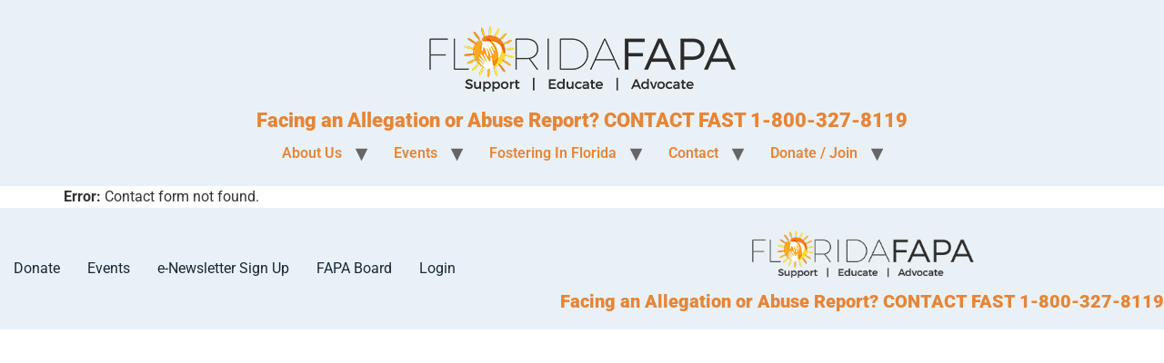

--- FILE ---
content_type: text/html; charset=UTF-8
request_url: https://floridafapa.org/contact-melanie/
body_size: 9535
content:
<!doctype html>
<html lang="en">
<head>
	<meta charset="UTF-8">
	<meta name="viewport" content="width=device-width, initial-scale=1">
	<link rel="profile" href="https://gmpg.org/xfn/11">
	<title>Contact Melanie Stimmel &#8211; FloridaFAPA.org</title>
<meta name='robots' content='max-image-preview:large' />
		<style>img:is([sizes="auto" i], [sizes^="auto," i]) { contain-intrinsic-size: 3000px 1500px }</style>
		<link rel="alternate" type="application/rss+xml" title="FloridaFAPA.org &raquo; Feed" href="https://floridafapa.org/feed/" />
<link rel="alternate" type="application/rss+xml" title="FloridaFAPA.org &raquo; Comments Feed" href="https://floridafapa.org/comments/feed/" />
<link rel="alternate" type="text/calendar" title="FloridaFAPA.org &raquo; iCal Feed" href="https://floridafapa.org/cal/?ical=1" />
		<style>
			.lazyload,
			.lazyloading {
				max-width: 100%;
			}
		</style>
		<script>
window._wpemojiSettings = {"baseUrl":"https:\/\/s.w.org\/images\/core\/emoji\/15.0.3\/72x72\/","ext":".png","svgUrl":"https:\/\/s.w.org\/images\/core\/emoji\/15.0.3\/svg\/","svgExt":".svg","source":{"concatemoji":"https:\/\/floridafapa.org\/wp-includes\/js\/wp-emoji-release.min.js?ver=6.6.4"}};
/*! This file is auto-generated */
!function(i,n){var o,s,e;function c(e){try{var t={supportTests:e,timestamp:(new Date).valueOf()};sessionStorage.setItem(o,JSON.stringify(t))}catch(e){}}function p(e,t,n){e.clearRect(0,0,e.canvas.width,e.canvas.height),e.fillText(t,0,0);var t=new Uint32Array(e.getImageData(0,0,e.canvas.width,e.canvas.height).data),r=(e.clearRect(0,0,e.canvas.width,e.canvas.height),e.fillText(n,0,0),new Uint32Array(e.getImageData(0,0,e.canvas.width,e.canvas.height).data));return t.every(function(e,t){return e===r[t]})}function u(e,t,n){switch(t){case"flag":return n(e,"\ud83c\udff3\ufe0f\u200d\u26a7\ufe0f","\ud83c\udff3\ufe0f\u200b\u26a7\ufe0f")?!1:!n(e,"\ud83c\uddfa\ud83c\uddf3","\ud83c\uddfa\u200b\ud83c\uddf3")&&!n(e,"\ud83c\udff4\udb40\udc67\udb40\udc62\udb40\udc65\udb40\udc6e\udb40\udc67\udb40\udc7f","\ud83c\udff4\u200b\udb40\udc67\u200b\udb40\udc62\u200b\udb40\udc65\u200b\udb40\udc6e\u200b\udb40\udc67\u200b\udb40\udc7f");case"emoji":return!n(e,"\ud83d\udc26\u200d\u2b1b","\ud83d\udc26\u200b\u2b1b")}return!1}function f(e,t,n){var r="undefined"!=typeof WorkerGlobalScope&&self instanceof WorkerGlobalScope?new OffscreenCanvas(300,150):i.createElement("canvas"),a=r.getContext("2d",{willReadFrequently:!0}),o=(a.textBaseline="top",a.font="600 32px Arial",{});return e.forEach(function(e){o[e]=t(a,e,n)}),o}function t(e){var t=i.createElement("script");t.src=e,t.defer=!0,i.head.appendChild(t)}"undefined"!=typeof Promise&&(o="wpEmojiSettingsSupports",s=["flag","emoji"],n.supports={everything:!0,everythingExceptFlag:!0},e=new Promise(function(e){i.addEventListener("DOMContentLoaded",e,{once:!0})}),new Promise(function(t){var n=function(){try{var e=JSON.parse(sessionStorage.getItem(o));if("object"==typeof e&&"number"==typeof e.timestamp&&(new Date).valueOf()<e.timestamp+604800&&"object"==typeof e.supportTests)return e.supportTests}catch(e){}return null}();if(!n){if("undefined"!=typeof Worker&&"undefined"!=typeof OffscreenCanvas&&"undefined"!=typeof URL&&URL.createObjectURL&&"undefined"!=typeof Blob)try{var e="postMessage("+f.toString()+"("+[JSON.stringify(s),u.toString(),p.toString()].join(",")+"));",r=new Blob([e],{type:"text/javascript"}),a=new Worker(URL.createObjectURL(r),{name:"wpTestEmojiSupports"});return void(a.onmessage=function(e){c(n=e.data),a.terminate(),t(n)})}catch(e){}c(n=f(s,u,p))}t(n)}).then(function(e){for(var t in e)n.supports[t]=e[t],n.supports.everything=n.supports.everything&&n.supports[t],"flag"!==t&&(n.supports.everythingExceptFlag=n.supports.everythingExceptFlag&&n.supports[t]);n.supports.everythingExceptFlag=n.supports.everythingExceptFlag&&!n.supports.flag,n.DOMReady=!1,n.readyCallback=function(){n.DOMReady=!0}}).then(function(){return e}).then(function(){var e;n.supports.everything||(n.readyCallback(),(e=n.source||{}).concatemoji?t(e.concatemoji):e.wpemoji&&e.twemoji&&(t(e.twemoji),t(e.wpemoji)))}))}((window,document),window._wpemojiSettings);
</script>
<style id='wp-emoji-styles-inline-css'>

	img.wp-smiley, img.emoji {
		display: inline !important;
		border: none !important;
		box-shadow: none !important;
		height: 1em !important;
		width: 1em !important;
		margin: 0 0.07em !important;
		vertical-align: -0.1em !important;
		background: none !important;
		padding: 0 !important;
	}
</style>
<link rel='stylesheet' id='wp-block-library-css' href='https://floridafapa.org/wp-includes/css/dist/block-library/style.min.css?ver=6.6.4' media='all' />
<link rel='stylesheet' id='gdm-gutenberg-block-backend-js-css' href='https://floridafapa.org/wp-content/plugins/google-drive-embedder/css/gdm-blocks.css?ver=5.3.0' media='all' />
<style id='global-styles-inline-css'>
:root{--wp--preset--aspect-ratio--square: 1;--wp--preset--aspect-ratio--4-3: 4/3;--wp--preset--aspect-ratio--3-4: 3/4;--wp--preset--aspect-ratio--3-2: 3/2;--wp--preset--aspect-ratio--2-3: 2/3;--wp--preset--aspect-ratio--16-9: 16/9;--wp--preset--aspect-ratio--9-16: 9/16;--wp--preset--color--black: #000000;--wp--preset--color--cyan-bluish-gray: #abb8c3;--wp--preset--color--white: #ffffff;--wp--preset--color--pale-pink: #f78da7;--wp--preset--color--vivid-red: #cf2e2e;--wp--preset--color--luminous-vivid-orange: #ff6900;--wp--preset--color--luminous-vivid-amber: #fcb900;--wp--preset--color--light-green-cyan: #7bdcb5;--wp--preset--color--vivid-green-cyan: #00d084;--wp--preset--color--pale-cyan-blue: #8ed1fc;--wp--preset--color--vivid-cyan-blue: #0693e3;--wp--preset--color--vivid-purple: #9b51e0;--wp--preset--gradient--vivid-cyan-blue-to-vivid-purple: linear-gradient(135deg,rgba(6,147,227,1) 0%,rgb(155,81,224) 100%);--wp--preset--gradient--light-green-cyan-to-vivid-green-cyan: linear-gradient(135deg,rgb(122,220,180) 0%,rgb(0,208,130) 100%);--wp--preset--gradient--luminous-vivid-amber-to-luminous-vivid-orange: linear-gradient(135deg,rgba(252,185,0,1) 0%,rgba(255,105,0,1) 100%);--wp--preset--gradient--luminous-vivid-orange-to-vivid-red: linear-gradient(135deg,rgba(255,105,0,1) 0%,rgb(207,46,46) 100%);--wp--preset--gradient--very-light-gray-to-cyan-bluish-gray: linear-gradient(135deg,rgb(238,238,238) 0%,rgb(169,184,195) 100%);--wp--preset--gradient--cool-to-warm-spectrum: linear-gradient(135deg,rgb(74,234,220) 0%,rgb(151,120,209) 20%,rgb(207,42,186) 40%,rgb(238,44,130) 60%,rgb(251,105,98) 80%,rgb(254,248,76) 100%);--wp--preset--gradient--blush-light-purple: linear-gradient(135deg,rgb(255,206,236) 0%,rgb(152,150,240) 100%);--wp--preset--gradient--blush-bordeaux: linear-gradient(135deg,rgb(254,205,165) 0%,rgb(254,45,45) 50%,rgb(107,0,62) 100%);--wp--preset--gradient--luminous-dusk: linear-gradient(135deg,rgb(255,203,112) 0%,rgb(199,81,192) 50%,rgb(65,88,208) 100%);--wp--preset--gradient--pale-ocean: linear-gradient(135deg,rgb(255,245,203) 0%,rgb(182,227,212) 50%,rgb(51,167,181) 100%);--wp--preset--gradient--electric-grass: linear-gradient(135deg,rgb(202,248,128) 0%,rgb(113,206,126) 100%);--wp--preset--gradient--midnight: linear-gradient(135deg,rgb(2,3,129) 0%,rgb(40,116,252) 100%);--wp--preset--font-size--small: 13px;--wp--preset--font-size--medium: 20px;--wp--preset--font-size--large: 36px;--wp--preset--font-size--x-large: 42px;--wp--preset--spacing--20: 0.44rem;--wp--preset--spacing--30: 0.67rem;--wp--preset--spacing--40: 1rem;--wp--preset--spacing--50: 1.5rem;--wp--preset--spacing--60: 2.25rem;--wp--preset--spacing--70: 3.38rem;--wp--preset--spacing--80: 5.06rem;--wp--preset--shadow--natural: 6px 6px 9px rgba(0, 0, 0, 0.2);--wp--preset--shadow--deep: 12px 12px 50px rgba(0, 0, 0, 0.4);--wp--preset--shadow--sharp: 6px 6px 0px rgba(0, 0, 0, 0.2);--wp--preset--shadow--outlined: 6px 6px 0px -3px rgba(255, 255, 255, 1), 6px 6px rgba(0, 0, 0, 1);--wp--preset--shadow--crisp: 6px 6px 0px rgba(0, 0, 0, 1);}:root { --wp--style--global--content-size: 800px;--wp--style--global--wide-size: 1200px; }:where(body) { margin: 0; }.wp-site-blocks > .alignleft { float: left; margin-right: 2em; }.wp-site-blocks > .alignright { float: right; margin-left: 2em; }.wp-site-blocks > .aligncenter { justify-content: center; margin-left: auto; margin-right: auto; }:where(.wp-site-blocks) > * { margin-block-start: 24px; margin-block-end: 0; }:where(.wp-site-blocks) > :first-child { margin-block-start: 0; }:where(.wp-site-blocks) > :last-child { margin-block-end: 0; }:root { --wp--style--block-gap: 24px; }:root :where(.is-layout-flow) > :first-child{margin-block-start: 0;}:root :where(.is-layout-flow) > :last-child{margin-block-end: 0;}:root :where(.is-layout-flow) > *{margin-block-start: 24px;margin-block-end: 0;}:root :where(.is-layout-constrained) > :first-child{margin-block-start: 0;}:root :where(.is-layout-constrained) > :last-child{margin-block-end: 0;}:root :where(.is-layout-constrained) > *{margin-block-start: 24px;margin-block-end: 0;}:root :where(.is-layout-flex){gap: 24px;}:root :where(.is-layout-grid){gap: 24px;}.is-layout-flow > .alignleft{float: left;margin-inline-start: 0;margin-inline-end: 2em;}.is-layout-flow > .alignright{float: right;margin-inline-start: 2em;margin-inline-end: 0;}.is-layout-flow > .aligncenter{margin-left: auto !important;margin-right: auto !important;}.is-layout-constrained > .alignleft{float: left;margin-inline-start: 0;margin-inline-end: 2em;}.is-layout-constrained > .alignright{float: right;margin-inline-start: 2em;margin-inline-end: 0;}.is-layout-constrained > .aligncenter{margin-left: auto !important;margin-right: auto !important;}.is-layout-constrained > :where(:not(.alignleft):not(.alignright):not(.alignfull)){max-width: var(--wp--style--global--content-size);margin-left: auto !important;margin-right: auto !important;}.is-layout-constrained > .alignwide{max-width: var(--wp--style--global--wide-size);}body .is-layout-flex{display: flex;}.is-layout-flex{flex-wrap: wrap;align-items: center;}.is-layout-flex > :is(*, div){margin: 0;}body .is-layout-grid{display: grid;}.is-layout-grid > :is(*, div){margin: 0;}body{padding-top: 0px;padding-right: 0px;padding-bottom: 0px;padding-left: 0px;}a:where(:not(.wp-element-button)){text-decoration: underline;}:root :where(.wp-element-button, .wp-block-button__link){background-color: #32373c;border-width: 0;color: #fff;font-family: inherit;font-size: inherit;line-height: inherit;padding: calc(0.667em + 2px) calc(1.333em + 2px);text-decoration: none;}.has-black-color{color: var(--wp--preset--color--black) !important;}.has-cyan-bluish-gray-color{color: var(--wp--preset--color--cyan-bluish-gray) !important;}.has-white-color{color: var(--wp--preset--color--white) !important;}.has-pale-pink-color{color: var(--wp--preset--color--pale-pink) !important;}.has-vivid-red-color{color: var(--wp--preset--color--vivid-red) !important;}.has-luminous-vivid-orange-color{color: var(--wp--preset--color--luminous-vivid-orange) !important;}.has-luminous-vivid-amber-color{color: var(--wp--preset--color--luminous-vivid-amber) !important;}.has-light-green-cyan-color{color: var(--wp--preset--color--light-green-cyan) !important;}.has-vivid-green-cyan-color{color: var(--wp--preset--color--vivid-green-cyan) !important;}.has-pale-cyan-blue-color{color: var(--wp--preset--color--pale-cyan-blue) !important;}.has-vivid-cyan-blue-color{color: var(--wp--preset--color--vivid-cyan-blue) !important;}.has-vivid-purple-color{color: var(--wp--preset--color--vivid-purple) !important;}.has-black-background-color{background-color: var(--wp--preset--color--black) !important;}.has-cyan-bluish-gray-background-color{background-color: var(--wp--preset--color--cyan-bluish-gray) !important;}.has-white-background-color{background-color: var(--wp--preset--color--white) !important;}.has-pale-pink-background-color{background-color: var(--wp--preset--color--pale-pink) !important;}.has-vivid-red-background-color{background-color: var(--wp--preset--color--vivid-red) !important;}.has-luminous-vivid-orange-background-color{background-color: var(--wp--preset--color--luminous-vivid-orange) !important;}.has-luminous-vivid-amber-background-color{background-color: var(--wp--preset--color--luminous-vivid-amber) !important;}.has-light-green-cyan-background-color{background-color: var(--wp--preset--color--light-green-cyan) !important;}.has-vivid-green-cyan-background-color{background-color: var(--wp--preset--color--vivid-green-cyan) !important;}.has-pale-cyan-blue-background-color{background-color: var(--wp--preset--color--pale-cyan-blue) !important;}.has-vivid-cyan-blue-background-color{background-color: var(--wp--preset--color--vivid-cyan-blue) !important;}.has-vivid-purple-background-color{background-color: var(--wp--preset--color--vivid-purple) !important;}.has-black-border-color{border-color: var(--wp--preset--color--black) !important;}.has-cyan-bluish-gray-border-color{border-color: var(--wp--preset--color--cyan-bluish-gray) !important;}.has-white-border-color{border-color: var(--wp--preset--color--white) !important;}.has-pale-pink-border-color{border-color: var(--wp--preset--color--pale-pink) !important;}.has-vivid-red-border-color{border-color: var(--wp--preset--color--vivid-red) !important;}.has-luminous-vivid-orange-border-color{border-color: var(--wp--preset--color--luminous-vivid-orange) !important;}.has-luminous-vivid-amber-border-color{border-color: var(--wp--preset--color--luminous-vivid-amber) !important;}.has-light-green-cyan-border-color{border-color: var(--wp--preset--color--light-green-cyan) !important;}.has-vivid-green-cyan-border-color{border-color: var(--wp--preset--color--vivid-green-cyan) !important;}.has-pale-cyan-blue-border-color{border-color: var(--wp--preset--color--pale-cyan-blue) !important;}.has-vivid-cyan-blue-border-color{border-color: var(--wp--preset--color--vivid-cyan-blue) !important;}.has-vivid-purple-border-color{border-color: var(--wp--preset--color--vivid-purple) !important;}.has-vivid-cyan-blue-to-vivid-purple-gradient-background{background: var(--wp--preset--gradient--vivid-cyan-blue-to-vivid-purple) !important;}.has-light-green-cyan-to-vivid-green-cyan-gradient-background{background: var(--wp--preset--gradient--light-green-cyan-to-vivid-green-cyan) !important;}.has-luminous-vivid-amber-to-luminous-vivid-orange-gradient-background{background: var(--wp--preset--gradient--luminous-vivid-amber-to-luminous-vivid-orange) !important;}.has-luminous-vivid-orange-to-vivid-red-gradient-background{background: var(--wp--preset--gradient--luminous-vivid-orange-to-vivid-red) !important;}.has-very-light-gray-to-cyan-bluish-gray-gradient-background{background: var(--wp--preset--gradient--very-light-gray-to-cyan-bluish-gray) !important;}.has-cool-to-warm-spectrum-gradient-background{background: var(--wp--preset--gradient--cool-to-warm-spectrum) !important;}.has-blush-light-purple-gradient-background{background: var(--wp--preset--gradient--blush-light-purple) !important;}.has-blush-bordeaux-gradient-background{background: var(--wp--preset--gradient--blush-bordeaux) !important;}.has-luminous-dusk-gradient-background{background: var(--wp--preset--gradient--luminous-dusk) !important;}.has-pale-ocean-gradient-background{background: var(--wp--preset--gradient--pale-ocean) !important;}.has-electric-grass-gradient-background{background: var(--wp--preset--gradient--electric-grass) !important;}.has-midnight-gradient-background{background: var(--wp--preset--gradient--midnight) !important;}.has-small-font-size{font-size: var(--wp--preset--font-size--small) !important;}.has-medium-font-size{font-size: var(--wp--preset--font-size--medium) !important;}.has-large-font-size{font-size: var(--wp--preset--font-size--large) !important;}.has-x-large-font-size{font-size: var(--wp--preset--font-size--x-large) !important;}
:root :where(.wp-block-pullquote){font-size: 1.5em;line-height: 1.6;}
</style>
<link rel='stylesheet' id='ctct_form_styles-css' href='https://floridafapa.org/wp-content/plugins/constant-contact-forms/assets/css/style.css?ver=2.15.2' media='all' />
<link rel='stylesheet' id='contact-form-7-css' href='https://floridafapa.org/wp-content/plugins/contact-form-7/includes/css/styles.css?ver=6.0.6' media='all' />
<link rel='stylesheet' id='tribe-events-v2-single-skeleton-css' href='https://floridafapa.org/wp-content/plugins/the-events-calendar/build/css/tribe-events-single-skeleton.css?ver=6.15.13.1' media='all' />
<link rel='stylesheet' id='tribe-events-v2-single-skeleton-full-css' href='https://floridafapa.org/wp-content/plugins/the-events-calendar/build/css/tribe-events-single-full.css?ver=6.15.13.1' media='all' />
<link rel='stylesheet' id='tec-events-elementor-widgets-base-styles-css' href='https://floridafapa.org/wp-content/plugins/the-events-calendar/build/css/integrations/plugins/elementor/widgets/widget-base.css?ver=6.15.13.1' media='all' />
<link rel='stylesheet' id='wacm-style-css' href='https://floridafapa.org/wp-content/plugins/announcement-notice/assets/css/style.css?ver=1.2.4' media='all' />
<link rel='stylesheet' id='hello-elementor-css' href='https://floridafapa.org/wp-content/themes/hello-elementor/assets/css/reset.css?ver=3.4.5' media='all' />
<link rel='stylesheet' id='hello-elementor-theme-style-css' href='https://floridafapa.org/wp-content/themes/hello-elementor/assets/css/theme.css?ver=3.4.5' media='all' />
<link rel='stylesheet' id='hello-elementor-header-footer-css' href='https://floridafapa.org/wp-content/themes/hello-elementor/assets/css/header-footer.css?ver=3.4.5' media='all' />
<link rel='stylesheet' id='elementor-frontend-css' href='https://floridafapa.org/wp-content/plugins/elementor/assets/css/frontend.min.css?ver=3.34.1' media='all' />
<link rel='stylesheet' id='elementor-post-16373-css' href='https://floridafapa.org/wp-content/uploads/elementor/css/post-16373.css?ver=1768451891' media='all' />
<link rel='stylesheet' id='rt-team-css-css' href='https://floridafapa.org/wp-content/plugins/tlp-team/assets/css/tlpteam.css?ver=5.0.11' media='all' />
<link rel='stylesheet' id='tlp-el-team-css-css' href='https://floridafapa.org/wp-content/plugins/tlp-team/assets/css/tlp-el-team.min.css?ver=5.0.11' media='all' />
<link rel='stylesheet' id='eael-general-css' href='https://floridafapa.org/wp-content/plugins/essential-addons-for-elementor-lite/assets/front-end/css/view/general.min.css?ver=6.5.7' media='all' />
<link rel='stylesheet' id='wpr-text-animations-css-css' href='https://floridafapa.org/wp-content/plugins/royal-elementor-addons/assets/css/lib/animations/text-animations.min.css?ver=1.7.1045' media='all' />
<link rel='stylesheet' id='wpr-addons-css-css' href='https://floridafapa.org/wp-content/plugins/royal-elementor-addons/assets/css/frontend.min.css?ver=1.7.1045' media='all' />
<link rel='stylesheet' id='font-awesome-5-all-css' href='https://floridafapa.org/wp-content/plugins/elementor/assets/lib/font-awesome/css/all.min.css?ver=6.5.7' media='all' />
<link rel='stylesheet' id='elementor-gf-local-roboto-css' href='https://floridafapa.org/wp-content/uploads/elementor/google-fonts/css/roboto.css?ver=1742218675' media='all' />
<link rel='stylesheet' id='elementor-gf-local-robotoslab-css' href='https://floridafapa.org/wp-content/uploads/elementor/google-fonts/css/robotoslab.css?ver=1742218679' media='all' />
<!--n2css--><!--n2js--><script data-cfasync="false" src="https://floridafapa.org/wp-includes/js/jquery/jquery.min.js?ver=3.7.1" id="jquery-core-js"></script>
<script data-cfasync="false" src="https://floridafapa.org/wp-includes/js/jquery/jquery-migrate.min.js?ver=3.4.1" id="jquery-migrate-js"></script>
<script src="https://floridafapa.org/wp-content/plugins/elementor-pro/assets/js/page-transitions.min.js?ver=3.33.2" id="page-transitions-js"></script>
<link rel="https://api.w.org/" href="https://floridafapa.org/wp-json/" /><link rel="alternate" title="JSON" type="application/json" href="https://floridafapa.org/wp-json/wp/v2/posts/3144" /><link rel="EditURI" type="application/rsd+xml" title="RSD" href="https://floridafapa.org/xmlrpc.php?rsd" />
<meta name="generator" content="WordPress 6.6.4" />
<link rel="canonical" href="https://floridafapa.org/contact-melanie/" />
<link rel='shortlink' href='https://floridafapa.org/?p=3144' />
<link rel="alternate" title="oEmbed (JSON)" type="application/json+oembed" href="https://floridafapa.org/wp-json/oembed/1.0/embed?url=https%3A%2F%2Ffloridafapa.org%2Fcontact-melanie%2F" />
<link rel="alternate" title="oEmbed (XML)" type="text/xml+oembed" href="https://floridafapa.org/wp-json/oembed/1.0/embed?url=https%3A%2F%2Ffloridafapa.org%2Fcontact-melanie%2F&#038;format=xml" />
<meta name="et-api-version" content="v1"><meta name="et-api-origin" content="https://floridafapa.org"><link rel="https://theeventscalendar.com/" href="https://floridafapa.org/wp-json/tribe/tickets/v1/" /><meta name="tec-api-version" content="v1"><meta name="tec-api-origin" content="https://floridafapa.org"><link rel="alternate" href="https://floridafapa.org/wp-json/tribe/events/v1/" />

<!-- Styles generated by Posts in Sidebar plugin -->
<style type="text/css">
p {
    margin: 0;
    padding: 0;
}
</style>
<!-- / Styles generated by Posts in Sidebar plugin -->

		<script>
			document.documentElement.className = document.documentElement.className.replace('no-js', 'js');
		</script>
				<style>
			.no-js img.lazyload {
				display: none;
			}

			figure.wp-block-image img.lazyloading {
				min-width: 150px;
			}

			.lazyload,
			.lazyloading {
				--smush-placeholder-width: 100px;
				--smush-placeholder-aspect-ratio: 1/1;
				width: var(--smush-image-width, var(--smush-placeholder-width)) !important;
				aspect-ratio: var(--smush-image-aspect-ratio, var(--smush-placeholder-aspect-ratio)) !important;
			}

						.lazyload, .lazyloading {
				opacity: 0;
			}

			.lazyloaded {
				opacity: 1;
				transition: opacity 400ms;
				transition-delay: 0ms;
			}

					</style>
		<meta name="generator" content="Elementor 3.34.1; features: additional_custom_breakpoints; settings: css_print_method-external, google_font-enabled, font_display-swap">
			<style>
				.e-con.e-parent:nth-of-type(n+4):not(.e-lazyloaded):not(.e-no-lazyload),
				.e-con.e-parent:nth-of-type(n+4):not(.e-lazyloaded):not(.e-no-lazyload) * {
					background-image: none !important;
				}
				@media screen and (max-height: 1024px) {
					.e-con.e-parent:nth-of-type(n+3):not(.e-lazyloaded):not(.e-no-lazyload),
					.e-con.e-parent:nth-of-type(n+3):not(.e-lazyloaded):not(.e-no-lazyload) * {
						background-image: none !important;
					}
				}
				@media screen and (max-height: 640px) {
					.e-con.e-parent:nth-of-type(n+2):not(.e-lazyloaded):not(.e-no-lazyload),
					.e-con.e-parent:nth-of-type(n+2):not(.e-lazyloaded):not(.e-no-lazyload) * {
						background-image: none !important;
					}
				}
			</style>
			<link rel="icon" href="https://floridafapa.org/wp-content/uploads/2018/06/sun-favicon-100x100.png" sizes="32x32" />
<link rel="icon" href="https://floridafapa.org/wp-content/uploads/2018/06/sun-favicon-200x200.png" sizes="192x192" />
<link rel="apple-touch-icon" href="https://floridafapa.org/wp-content/uploads/2018/06/sun-favicon-200x200.png" />
<meta name="msapplication-TileImage" content="https://floridafapa.org/wp-content/uploads/2018/06/sun-favicon-300x300.png" />
<style id="wpr_lightbox_styles">
				.lg-backdrop {
					background-color: rgba(0,0,0,0.6) !important;
				}
				.lg-toolbar,
				.lg-dropdown {
					background-color: rgba(0,0,0,0.8) !important;
				}
				.lg-dropdown:after {
					border-bottom-color: rgba(0,0,0,0.8) !important;
				}
				.lg-sub-html {
					background-color: rgba(0,0,0,0.8) !important;
				}
				.lg-thumb-outer,
				.lg-progress-bar {
					background-color: #444444 !important;
				}
				.lg-progress {
					background-color: #a90707 !important;
				}
				.lg-icon {
					color: #efefef !important;
					font-size: 20px !important;
				}
				.lg-icon.lg-toogle-thumb {
					font-size: 24px !important;
				}
				.lg-icon:hover,
				.lg-dropdown-text:hover {
					color: #ffffff !important;
				}
				.lg-sub-html,
				.lg-dropdown-text {
					color: #efefef !important;
					font-size: 14px !important;
				}
				#lg-counter {
					color: #efefef !important;
					font-size: 14px !important;
				}
				.lg-prev,
				.lg-next {
					font-size: 35px !important;
				}

				/* Defaults */
				.lg-icon {
				background-color: transparent !important;
				}

				#lg-counter {
				opacity: 0.9;
				}

				.lg-thumb-outer {
				padding: 0 10px;
				}

				.lg-thumb-item {
				border-radius: 0 !important;
				border: none !important;
				opacity: 0.5;
				}

				.lg-thumb-item.active {
					opacity: 1;
				}
	         </style></head>
<body class="post-template-default single single-post postid-3144 single-format-standard wp-custom-logo wp-embed-responsive tribe-no-js tec-no-tickets-on-recurring tec-no-rsvp-on-recurring ctct-hello-elementor hello-elementor-default elementor-default elementor-kit-16373 tribe-theme-hello-elementor">

		<e-page-transition class="e-page-transition--entering" exclude="^https\:\/\/floridafapa\.org\/wp\-admin\/">
					</e-page-transition>
		
<a class="skip-link screen-reader-text" href="#content">Skip to content</a>

<header id="site-header" class="site-header dynamic-header header-stacked header-full-width menu-dropdown-tablet">
	<div class="header-inner">
		<div class="site-branding show-logo">
							<div class="site-logo show">
					<a href="https://floridafapa.org/" class="custom-logo-link" rel="home"><img width="350" height="100" data-src="https://floridafapa.org/wp-content/uploads/2024/04/FAPA_SiteHeader.png" class="custom-logo lazyload" alt="FloridaFAPA.org" decoding="async" src="[data-uri]" style="--smush-placeholder-width: 350px; --smush-placeholder-aspect-ratio: 350/100;" /></a>				</div>
							<p class="site-description show">
					Facing an Allegation or Abuse Report? CONTACT FAST 1-800-327-8119				</p>
					</div>

					<nav class="site-navigation show" aria-label="Main menu">
				<ul id="menu-main-menu-bar" class="menu"><li id="menu-item-16880" class="menu-item menu-item-type-custom menu-item-object-custom menu-item-has-children menu-item-16880"><a>About Us</a>
<ul class="sub-menu">
	<li id="menu-item-121" class="menu-item menu-item-type-post_type menu-item-object-page menu-item-121"><a href="https://floridafapa.org/about-us/">About Us</a></li>
	<li id="menu-item-16394" class="menu-item menu-item-type-custom menu-item-object-custom menu-item-has-children menu-item-16394"><a>Documents</a>
	<ul class="sub-menu">
		<li id="menu-item-122" class="menu-item menu-item-type-post_type menu-item-object-page menu-item-122"><a href="https://floridafapa.org/about-us/bylaws/">Bylaws</a></li>
		<li id="menu-item-124" class="menu-item menu-item-type-post_type menu-item-object-page menu-item-124"><a href="https://floridafapa.org/about-us/policies-procedures/">Policies &#038; Procedures</a></li>
		<li id="menu-item-16647" class="menu-item menu-item-type-post_type menu-item-object-page menu-item-16647"><a href="https://floridafapa.org/elementor-16641/">Board Meeting Minutes</a></li>
		<li id="menu-item-3800" class="menu-item menu-item-type-post_type menu-item-object-page menu-item-3800"><a href="https://floridafapa.org/about-us/elections/">Elections</a></li>
		<li id="menu-item-1295" class="menu-item menu-item-type-post_type menu-item-object-page menu-item-1295"><a href="https://floridafapa.org/about-us/newsletters/">Newsletters</a></li>
		<li id="menu-item-123" class="menu-item menu-item-type-post_type menu-item-object-page menu-item-123"><a href="https://floridafapa.org/about-us/general-meeting-minutes/">General Meeting Minutes</a></li>
	</ul>
</li>
	<li id="menu-item-2814" class="menu-item menu-item-type-post_type menu-item-object-page menu-item-2814"><a href="https://floridafapa.org/sponsors-partners-and-cbc-members/">Sponsors &#038; Partners</a></li>
	<li id="menu-item-23769" class="menu-item menu-item-type-post_type menu-item-object-page menu-item-23769"><a href="https://floridafapa.org/meet-the-board/">Meet The Board</a></li>
</ul>
</li>
<li id="menu-item-2556" class="menu-item menu-item-type-custom menu-item-object-custom menu-item-has-children menu-item-2556"><a>Events</a>
<ul class="sub-menu">
	<li id="menu-item-2842" class="menu-item menu-item-type-custom menu-item-object-custom menu-item-2842"><a href="https://floridafapa.org/?post_type=tribe_events&#038;eventDisplay=month&#038;hide_subsequent_recurrences=1">Events Calendar</a></li>
	<li id="menu-item-24465" class="menu-item menu-item-type-post_type menu-item-object-page menu-item-24465"><a href="https://floridafapa.org/winter-mini-conference-2026/">Winter Mini Conference 2026</a></li>
	<li id="menu-item-24521" class="menu-item menu-item-type-post_type menu-item-object-page menu-item-24521"><a href="https://floridafapa.org/florida-fapa-2026-annual-education-conference/">Florida FAPA 2026 Annual Education Conference</a></li>
</ul>
</li>
<li id="menu-item-2849" class="menu-item menu-item-type-custom menu-item-object-custom menu-item-has-children menu-item-2849"><a>Fostering In Florida</a>
<ul class="sub-menu">
	<li id="menu-item-16399" class="menu-item menu-item-type-post_type menu-item-object-page menu-item-16399"><a href="https://floridafapa.org/become-a-foster-parent/">Become A Foster Parent</a></li>
	<li id="menu-item-16400" class="menu-item menu-item-type-post_type menu-item-object-page menu-item-16400"><a href="https://floridafapa.org/community-based-care/">Community Based Care</a></li>
	<li id="menu-item-133" class="menu-item menu-item-type-post_type menu-item-object-page menu-item-133"><a href="https://floridafapa.org/fast-allegation-support/">FAST – Allegation Support</a></li>
	<li id="menu-item-147" class="menu-item menu-item-type-post_type menu-item-object-page menu-item-147"><a href="https://floridafapa.org/nexgen-teens/">NexGen Teens</a></li>
	<li id="menu-item-16685" class="menu-item menu-item-type-post_type menu-item-object-page menu-item-16685"><a href="https://floridafapa.org/adoption-post-adoption-services/">Adoption &amp; Post Adoption Services</a></li>
	<li id="menu-item-16686" class="menu-item menu-item-type-post_type menu-item-object-page menu-item-16686"><a href="https://floridafapa.org/links/">Resources</a></li>
	<li id="menu-item-987" class="menu-item menu-item-type-post_type menu-item-object-page menu-item-987"><a href="https://floridafapa.org/join-floridafapa/">Join | Become A Member</a></li>
	<li id="menu-item-19063" class="menu-item menu-item-type-custom menu-item-object-custom menu-item-19063"><a href="https://ucf.qualtrics.com/jfe/form/SV_5inPbpFhXKolUG2">Foster Parent Survey: Social Connections&#8230;</a></li>
</ul>
</li>
<li id="menu-item-16881" class="menu-item menu-item-type-custom menu-item-object-custom menu-item-has-children menu-item-16881"><a>Contact</a>
<ul class="sub-menu">
	<li id="menu-item-125" class="menu-item menu-item-type-post_type menu-item-object-page menu-item-125"><a href="https://floridafapa.org/contact/">Contact</a></li>
	<li id="menu-item-24439" class="menu-item menu-item-type-custom menu-item-object-custom menu-item-24439"><a href="https://floridafapa.org/meet-the-board/">Find My Board Representative</a></li>
	<li id="menu-item-163" class="menu-item menu-item-type-post_type menu-item-object-page menu-item-163"><a href="https://floridafapa.org/contact/local-fapa/">Local Association Information</a></li>
</ul>
</li>
<li id="menu-item-16807" class="menu-item menu-item-type-post_type menu-item-object-page menu-item-has-children menu-item-16807"><a href="https://floridafapa.org/about-us/donate/">Donate / Join</a>
<ul class="sub-menu">
	<li id="menu-item-23901" class="menu-item menu-item-type-custom menu-item-object-custom menu-item-23901"><a href="https://floridafapa.org/about-us/donate/">Donations Page</a></li>
	<li id="menu-item-23899" class="menu-item menu-item-type-custom menu-item-object-custom menu-item-23899"><a href="https://givebutter.com/FLFapaMembership">Individual and Family Annual Membership</a></li>
	<li id="menu-item-23900" class="menu-item menu-item-type-custom menu-item-object-custom menu-item-23900"><a href="https://givebutter.com/FLFAPAOrganizationMemberships">Organization Memberships</a></li>
</ul>
</li>
</ul>			</nav>
							<div class="site-navigation-toggle-holder show">
				<button type="button" class="site-navigation-toggle" aria-label="Menu">
					<span class="site-navigation-toggle-icon" aria-hidden="true"></span>
				</button>
			</div>
			<nav class="site-navigation-dropdown show" aria-label="Mobile menu" aria-hidden="true" inert>
				<ul id="menu-main-menu-bar-1" class="menu"><li class="menu-item menu-item-type-custom menu-item-object-custom menu-item-has-children menu-item-16880"><a>About Us</a>
<ul class="sub-menu">
	<li class="menu-item menu-item-type-post_type menu-item-object-page menu-item-121"><a href="https://floridafapa.org/about-us/">About Us</a></li>
	<li class="menu-item menu-item-type-custom menu-item-object-custom menu-item-has-children menu-item-16394"><a>Documents</a>
	<ul class="sub-menu">
		<li class="menu-item menu-item-type-post_type menu-item-object-page menu-item-122"><a href="https://floridafapa.org/about-us/bylaws/">Bylaws</a></li>
		<li class="menu-item menu-item-type-post_type menu-item-object-page menu-item-124"><a href="https://floridafapa.org/about-us/policies-procedures/">Policies &#038; Procedures</a></li>
		<li class="menu-item menu-item-type-post_type menu-item-object-page menu-item-16647"><a href="https://floridafapa.org/elementor-16641/">Board Meeting Minutes</a></li>
		<li class="menu-item menu-item-type-post_type menu-item-object-page menu-item-3800"><a href="https://floridafapa.org/about-us/elections/">Elections</a></li>
		<li class="menu-item menu-item-type-post_type menu-item-object-page menu-item-1295"><a href="https://floridafapa.org/about-us/newsletters/">Newsletters</a></li>
		<li class="menu-item menu-item-type-post_type menu-item-object-page menu-item-123"><a href="https://floridafapa.org/about-us/general-meeting-minutes/">General Meeting Minutes</a></li>
	</ul>
</li>
	<li class="menu-item menu-item-type-post_type menu-item-object-page menu-item-2814"><a href="https://floridafapa.org/sponsors-partners-and-cbc-members/">Sponsors &#038; Partners</a></li>
	<li class="menu-item menu-item-type-post_type menu-item-object-page menu-item-23769"><a href="https://floridafapa.org/meet-the-board/">Meet The Board</a></li>
</ul>
</li>
<li class="menu-item menu-item-type-custom menu-item-object-custom menu-item-has-children menu-item-2556"><a>Events</a>
<ul class="sub-menu">
	<li class="menu-item menu-item-type-custom menu-item-object-custom menu-item-2842"><a href="https://floridafapa.org/?post_type=tribe_events&#038;eventDisplay=month&#038;hide_subsequent_recurrences=1">Events Calendar</a></li>
	<li class="menu-item menu-item-type-post_type menu-item-object-page menu-item-24465"><a href="https://floridafapa.org/winter-mini-conference-2026/">Winter Mini Conference 2026</a></li>
	<li class="menu-item menu-item-type-post_type menu-item-object-page menu-item-24521"><a href="https://floridafapa.org/florida-fapa-2026-annual-education-conference/">Florida FAPA 2026 Annual Education Conference</a></li>
</ul>
</li>
<li class="menu-item menu-item-type-custom menu-item-object-custom menu-item-has-children menu-item-2849"><a>Fostering In Florida</a>
<ul class="sub-menu">
	<li class="menu-item menu-item-type-post_type menu-item-object-page menu-item-16399"><a href="https://floridafapa.org/become-a-foster-parent/">Become A Foster Parent</a></li>
	<li class="menu-item menu-item-type-post_type menu-item-object-page menu-item-16400"><a href="https://floridafapa.org/community-based-care/">Community Based Care</a></li>
	<li class="menu-item menu-item-type-post_type menu-item-object-page menu-item-133"><a href="https://floridafapa.org/fast-allegation-support/">FAST – Allegation Support</a></li>
	<li class="menu-item menu-item-type-post_type menu-item-object-page menu-item-147"><a href="https://floridafapa.org/nexgen-teens/">NexGen Teens</a></li>
	<li class="menu-item menu-item-type-post_type menu-item-object-page menu-item-16685"><a href="https://floridafapa.org/adoption-post-adoption-services/">Adoption &amp; Post Adoption Services</a></li>
	<li class="menu-item menu-item-type-post_type menu-item-object-page menu-item-16686"><a href="https://floridafapa.org/links/">Resources</a></li>
	<li class="menu-item menu-item-type-post_type menu-item-object-page menu-item-987"><a href="https://floridafapa.org/join-floridafapa/">Join | Become A Member</a></li>
	<li class="menu-item menu-item-type-custom menu-item-object-custom menu-item-19063"><a href="https://ucf.qualtrics.com/jfe/form/SV_5inPbpFhXKolUG2">Foster Parent Survey: Social Connections&#8230;</a></li>
</ul>
</li>
<li class="menu-item menu-item-type-custom menu-item-object-custom menu-item-has-children menu-item-16881"><a>Contact</a>
<ul class="sub-menu">
	<li class="menu-item menu-item-type-post_type menu-item-object-page menu-item-125"><a href="https://floridafapa.org/contact/">Contact</a></li>
	<li class="menu-item menu-item-type-custom menu-item-object-custom menu-item-24439"><a href="https://floridafapa.org/meet-the-board/">Find My Board Representative</a></li>
	<li class="menu-item menu-item-type-post_type menu-item-object-page menu-item-163"><a href="https://floridafapa.org/contact/local-fapa/">Local Association Information</a></li>
</ul>
</li>
<li class="menu-item menu-item-type-post_type menu-item-object-page menu-item-has-children menu-item-16807"><a href="https://floridafapa.org/about-us/donate/">Donate / Join</a>
<ul class="sub-menu">
	<li class="menu-item menu-item-type-custom menu-item-object-custom menu-item-23901"><a href="https://floridafapa.org/about-us/donate/">Donations Page</a></li>
	<li class="menu-item menu-item-type-custom menu-item-object-custom menu-item-23899"><a href="https://givebutter.com/FLFapaMembership">Individual and Family Annual Membership</a></li>
	<li class="menu-item menu-item-type-custom menu-item-object-custom menu-item-23900"><a href="https://givebutter.com/FLFAPAOrganizationMemberships">Organization Memberships</a></li>
</ul>
</li>
</ul>			</nav>
			</div>
</header>

<main id="content" class="site-main post-3144 post type-post status-publish format-standard hentry category-uncategorized">

	
	<div class="page-content">
		<p class="wpcf7-contact-form-not-found"><strong>Error:</strong> Contact form not found.</p>

		
			</div>

	
</main>

	<footer id="site-footer" class="site-footer dynamic-footer footer-inverted">
	<div class="footer-inner">
		<div class="site-branding show-logo">
							<div class="site-logo show">
					<a href="https://floridafapa.org/" class="custom-logo-link" rel="home"><img width="350" height="100" data-src="https://floridafapa.org/wp-content/uploads/2024/04/FAPA_SiteHeader.png" class="custom-logo lazyload" alt="FloridaFAPA.org" decoding="async" src="[data-uri]" style="--smush-placeholder-width: 350px; --smush-placeholder-aspect-ratio: 350/100;" /></a>				</div>
							<p class="site-description show">
					Facing an Allegation or Abuse Report? CONTACT FAST 1-800-327-8119				</p>
					</div>

					<nav class="site-navigation show" aria-label="Footer menu">
				<ul id="menu-footer" class="menu"><li id="menu-item-180" class="menu-item menu-item-type-post_type menu-item-object-page menu-item-180"><a href="https://floridafapa.org/about-us/donate/">Donate</a></li>
<li id="menu-item-16397" class="menu-item menu-item-type-post_type menu-item-object-page menu-item-16397"><a href="https://floridafapa.org/events/">Events</a></li>
<li id="menu-item-16398" class="menu-item menu-item-type-post_type menu-item-object-page menu-item-16398"><a href="https://floridafapa.org/enewsletter/">e-Newsletter Sign Up</a></li>
<li id="menu-item-16679" class="menu-item menu-item-type-post_type menu-item-object-page menu-item-16679"><a href="https://floridafapa.org/fapa-board/">FAPA Board</a></li>
<li id="menu-item-192" class="menu-item menu-item-type-custom menu-item-object-custom menu-item-192"><a href="https://floridafapa.org/wp-admin">Login</a></li>
</ul>			</nav>
		
					<div class="copyright hide">
				<p>All rights reserved</p>
			</div>
			</div>
</footer>

		<script>
		( function ( body ) {
			'use strict';
			body.className = body.className.replace( /\btribe-no-js\b/, 'tribe-js' );
		} )( document.body );
		</script>
		<script> /* <![CDATA[ */var tribe_l10n_datatables = {"aria":{"sort_ascending":": activate to sort column ascending","sort_descending":": activate to sort column descending"},"length_menu":"Show _MENU_ entries","empty_table":"No data available in table","info":"Showing _START_ to _END_ of _TOTAL_ entries","info_empty":"Showing 0 to 0 of 0 entries","info_filtered":"(filtered from _MAX_ total entries)","zero_records":"No matching records found","search":"Search:","all_selected_text":"All items on this page were selected. ","select_all_link":"Select all pages","clear_selection":"Clear Selection.","pagination":{"all":"All","next":"Next","previous":"Previous"},"select":{"rows":{"0":"","_":": Selected %d rows","1":": Selected 1 row"}},"datepicker":{"dayNames":["Sunday","Monday","Tuesday","Wednesday","Thursday","Friday","Saturday"],"dayNamesShort":["Sun","Mon","Tue","Wed","Thu","Fri","Sat"],"dayNamesMin":["S","M","T","W","T","F","S"],"monthNames":["January","February","March","April","May","June","July","August","September","October","November","December"],"monthNamesShort":["January","February","March","April","May","June","July","August","September","October","November","December"],"monthNamesMin":["Jan","Feb","Mar","Apr","May","Jun","Jul","Aug","Sep","Oct","Nov","Dec"],"nextText":"Next","prevText":"Prev","currentText":"Today","closeText":"Done","today":"Today","clear":"Clear"},"registration_prompt":"There is unsaved attendee information. Are you sure you want to continue?"};/* ]]> */ </script>			<script>
				const lazyloadRunObserver = () => {
					const lazyloadBackgrounds = document.querySelectorAll( `.e-con.e-parent:not(.e-lazyloaded)` );
					const lazyloadBackgroundObserver = new IntersectionObserver( ( entries ) => {
						entries.forEach( ( entry ) => {
							if ( entry.isIntersecting ) {
								let lazyloadBackground = entry.target;
								if( lazyloadBackground ) {
									lazyloadBackground.classList.add( 'e-lazyloaded' );
								}
								lazyloadBackgroundObserver.unobserve( entry.target );
							}
						});
					}, { rootMargin: '200px 0px 200px 0px' } );
					lazyloadBackgrounds.forEach( ( lazyloadBackground ) => {
						lazyloadBackgroundObserver.observe( lazyloadBackground );
					} );
				};
				const events = [
					'DOMContentLoaded',
					'elementor/lazyload/observe',
				];
				events.forEach( ( event ) => {
					document.addEventListener( event, lazyloadRunObserver );
				} );
			</script>
			          <div class="wacm-main announcement-notice-wrapper"> 
                      </div>
      <script src="https://floridafapa.org/wp-content/plugins/the-events-calendar/common/build/js/user-agent.js?ver=da75d0bdea6dde3898df" id="tec-user-agent-js"></script>
<script src="https://floridafapa.org/wp-content/plugins/constant-contact-forms/assets/js/ctct-plugin-frontend.min.js?ver=2.15.2" id="ctct_frontend_forms-js"></script>
<script src="https://floridafapa.org/wp-includes/js/dist/hooks.min.js?ver=2810c76e705dd1a53b18" id="wp-hooks-js"></script>
<script src="https://floridafapa.org/wp-includes/js/dist/i18n.min.js?ver=5e580eb46a90c2b997e6" id="wp-i18n-js"></script>
<script id="wp-i18n-js-after">
wp.i18n.setLocaleData( { 'text direction\u0004ltr': [ 'ltr' ] } );
</script>
<script src="https://floridafapa.org/wp-content/plugins/contact-form-7/includes/swv/js/index.js?ver=6.0.6" id="swv-js"></script>
<script id="contact-form-7-js-before">
var wpcf7 = {
    "api": {
        "root": "https:\/\/floridafapa.org\/wp-json\/",
        "namespace": "contact-form-7\/v1"
    }
};
</script>
<script src="https://floridafapa.org/wp-content/plugins/contact-form-7/includes/js/index.js?ver=6.0.6" id="contact-form-7-js"></script>
<script src="https://floridafapa.org/wp-content/plugins/announcement-notice/assets/js/script.js?ver=1.2.4" id="wacm-script-js"></script>
<script src="https://floridafapa.org/wp-content/plugins/royal-elementor-addons/assets/js/lib/particles/particles.js?ver=3.0.6" id="wpr-particles-js"></script>
<script src="https://floridafapa.org/wp-content/plugins/royal-elementor-addons/assets/js/lib/jarallax/jarallax.min.js?ver=1.12.7" id="wpr-jarallax-js"></script>
<script src="https://floridafapa.org/wp-content/plugins/royal-elementor-addons/assets/js/lib/parallax/parallax.min.js?ver=1.0" id="wpr-parallax-hover-js"></script>
<script src="https://floridafapa.org/wp-content/themes/hello-elementor/assets/js/hello-frontend.js?ver=3.4.5" id="hello-theme-frontend-js"></script>
<script src="https://floridafapa.org/wp-content/plugins/elementor-pro/assets//lib/instant-page/instant-page.min.js?ver=3.33.2" id="instant-page-js"></script>
<script id="smush-lazy-load-js-before">
var smushLazyLoadOptions = {"autoResizingEnabled":false,"autoResizeOptions":{"precision":5,"skipAutoWidth":true}};
</script>
<script src="https://floridafapa.org/wp-content/plugins/wp-smushit/app/assets/js/smush-lazy-load.min.js?ver=3.23.1" id="smush-lazy-load-js"></script>
<script id="eael-general-js-extra">
var localize = {"ajaxurl":"https:\/\/floridafapa.org\/wp-admin\/admin-ajax.php","nonce":"084ddb4252","i18n":{"added":"Added ","compare":"Compare","loading":"Loading..."},"eael_translate_text":{"required_text":"is a required field","invalid_text":"Invalid","billing_text":"Billing","shipping_text":"Shipping","fg_mfp_counter_text":"of"},"page_permalink":"https:\/\/floridafapa.org\/contact-melanie\/","cart_redirectition":"","cart_page_url":"","el_breakpoints":{"mobile":{"label":"Mobile Portrait","value":767,"default_value":767,"direction":"max","is_enabled":true},"mobile_extra":{"label":"Mobile Landscape","value":880,"default_value":880,"direction":"max","is_enabled":false},"tablet":{"label":"Tablet Portrait","value":1024,"default_value":1024,"direction":"max","is_enabled":true},"tablet_extra":{"label":"Tablet Landscape","value":1200,"default_value":1200,"direction":"max","is_enabled":false},"laptop":{"label":"Laptop","value":1366,"default_value":1366,"direction":"max","is_enabled":false},"widescreen":{"label":"Widescreen","value":2400,"default_value":2400,"direction":"min","is_enabled":false}}};
</script>
<script src="https://floridafapa.org/wp-content/plugins/essential-addons-for-elementor-lite/assets/front-end/js/view/general.min.js?ver=6.5.7" id="eael-general-js"></script>
<script defer src="https://floridafapa.org/wp-content/plugins/akismet/_inc/akismet-frontend.js?ver=1763008661" id="akismet-frontend-js"></script>

</body>
<script>'undefined'=== typeof _trfq || (window._trfq = []);'undefined'=== typeof _trfd && (window._trfd=[]),_trfd.push({'tccl.baseHost':'secureserver.net'},{'ap':'cpbh-mt'},{'server':'p3plmcpnl495193'},{'dcenter':'p3'},{'cp_id':'4479367'},{'cp_cl':'8'}) // Monitoring performance to make your website faster. If you want to opt-out, please contact web hosting support.</script><script src='https://img1.wsimg.com/traffic-assets/js/tccl.min.js'></script></html>


--- FILE ---
content_type: text/css
request_url: https://floridafapa.org/wp-content/uploads/elementor/css/post-16373.css?ver=1768451891
body_size: 517
content:
.elementor-kit-16373{--e-global-color-primary:#E68537;--e-global-color-secondary:#172836;--e-global-color-text:#EAF1F6;--e-global-color-accent:#F8D959;--e-global-color-f0705d5:#FFFFFF;--e-global-color-2c39176:#000000;--e-global-typography-primary-font-family:"Roboto";--e-global-typography-primary-font-weight:600;--e-global-typography-secondary-font-family:"Roboto Slab";--e-global-typography-secondary-font-weight:400;--e-global-typography-text-font-family:"Roboto";--e-global-typography-text-font-weight:400;--e-global-typography-accent-font-family:"Roboto";--e-global-typography-accent-font-weight:500;--e-page-transition-entrance-animation:e-page-transition-fade-out;--e-page-transition-exit-animation:e-page-transition-slide-in-down;--e-page-transition-animation-duration:1500ms;}.elementor-kit-16373 e-page-transition{background-color:var( --e-global-color-text );}.site-header{background-color:var( --e-global-color-text );}.site-footer{background-color:var( --e-global-color-text );padding-inline-end:0px;padding-inline-start:0px;}.elementor-kit-16373 a{color:var( --e-global-color-secondary );}.elementor-section.elementor-section-boxed > .elementor-container{max-width:1010px;}.e-con{--container-max-width:1010px;}.elementor-widget:not(:last-child){margin-block-end:20px;}.elementor-element{--widgets-spacing:20px 20px;--widgets-spacing-row:20px;--widgets-spacing-column:20px;}{}h1.entry-title{display:var(--page-title-display);}.site-header .site-branding{flex-direction:column;align-items:stretch;}.site-header .site-description{color:var( --e-global-color-primary );font-family:"Roboto", Sans-serif;font-size:22px;font-weight:900;}.site-header .site-navigation ul.menu li a{color:var( --e-global-color-primary );}.site-header .site-navigation-toggle .site-navigation-toggle-icon{color:var( --e-global-color-2c39176 );}.site-header .site-navigation .menu li{font-family:var( --e-global-typography-primary-font-family ), Sans-serif;font-weight:var( --e-global-typography-primary-font-weight );}.site-footer .site-branding{flex-direction:column;align-items:stretch;}.site-footer .footer-inner{width:1344px;max-width:100%;}.site-footer .site-branding .site-logo img{width:253px;max-width:253px;}.site-footer .site-description{color:var( --e-global-color-primary );font-size:20px;font-weight:900;}footer .footer-inner .site-navigation a{color:var( --e-global-color-secondary );}@media(max-width:1024px){.elementor-section.elementor-section-boxed > .elementor-container{max-width:1024px;}.e-con{--container-max-width:1024px;}}@media(max-width:767px){.elementor-section.elementor-section-boxed > .elementor-container{max-width:767px;}.e-con{--container-max-width:767px;}.site-header .site-branding .site-logo img{width:233px;max-width:233px;}}/* Start custom CSS */.tlp-content {
    min-height: 200px;
}
.site-branding.show-logo {
    align-items: center;
}/* End custom CSS */